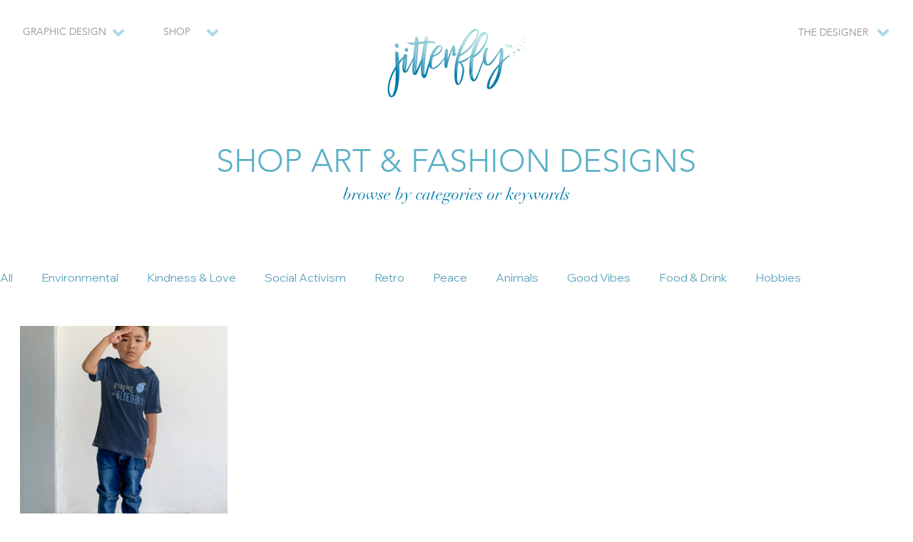

--- FILE ---
content_type: text/css; charset=utf-8
request_url: https://www.jitterfly.com/_serverless/pro-gallery-css-v4-server/layoutCss?ver=2&id=pro-blog&items=0_1440_1920&container=457_1224_408_720&options=gallerySizeType:px%7CgallerySizePx:280%7CimageMargin:20%7CisRTL:false%7CgalleryLayout:2%7CtitlePlacement:SHOW_BELOW%7CcubeRatio:1%7CisVertical:true%7CtextBoxHeight:95
body_size: -239
content:
#pro-gallery-pro-blog [data-hook="item-container"][data-idx="0"].gallery-item-container{opacity: 1 !important;display: block !important;transition: opacity .2s ease !important;top: 0px !important;left: 0px !important;right: auto !important;height: 386px !important;width: 291px !important;} #pro-gallery-pro-blog [data-hook="item-container"][data-idx="0"] .gallery-item-common-info-outer{height: 95px !important;} #pro-gallery-pro-blog [data-hook="item-container"][data-idx="0"] .gallery-item-common-info{height: 95px !important;width: 100% !important;} #pro-gallery-pro-blog [data-hook="item-container"][data-idx="0"] .gallery-item-wrapper{width: 291px !important;height: 291px !important;margin: 0 !important;} #pro-gallery-pro-blog [data-hook="item-container"][data-idx="0"] .gallery-item-content{width: 291px !important;height: 291px !important;margin: 0px 0px !important;opacity: 1 !important;} #pro-gallery-pro-blog [data-hook="item-container"][data-idx="0"] .gallery-item-hover{width: 291px !important;height: 291px !important;opacity: 1 !important;} #pro-gallery-pro-blog [data-hook="item-container"][data-idx="0"] .item-hover-flex-container{width: 291px !important;height: 291px !important;margin: 0px 0px !important;opacity: 1 !important;} #pro-gallery-pro-blog [data-hook="item-container"][data-idx="0"] .gallery-item-wrapper img{width: 100% !important;height: 100% !important;opacity: 1 !important;} #pro-gallery-pro-blog .pro-gallery-prerender{height:386px !important;}#pro-gallery-pro-blog {height:386px !important; width:1224px !important;}#pro-gallery-pro-blog .pro-gallery-margin-container {height:386px !important;}#pro-gallery-pro-blog .pro-gallery {height:386px !important; width:1224px !important;}#pro-gallery-pro-blog .pro-gallery-parent-container {height:386px !important; width:1244px !important;}